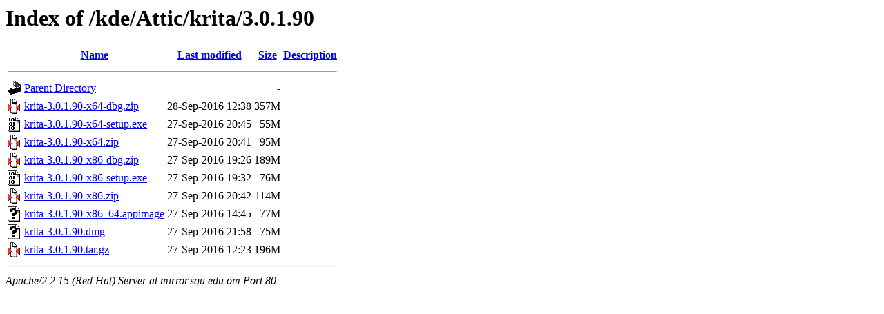

--- FILE ---
content_type: text/html;charset=UTF-8
request_url: https://mirror.squ.edu.om/kde/Attic/krita/3.0.1.90/
body_size: 2860
content:
<!DOCTYPE HTML PUBLIC "-//W3C//DTD HTML 3.2 Final//EN">
<html>
 <head>
  <title>Index of /kde/Attic/krita/3.0.1.90</title>
 </head>
 <body>
<h1>Index of /kde/Attic/krita/3.0.1.90</h1>
<table><tr><th><img src="/icons/blank.gif" alt="[ICO]"></th><th><a href="?C=N;O=D">Name</a></th><th><a href="?C=M;O=A">Last modified</a></th><th><a href="?C=S;O=A">Size</a></th><th><a href="?C=D;O=A">Description</a></th></tr><tr><th colspan="5"><hr></th></tr>
<tr><td valign="top"><img src="/icons/back.gif" alt="[DIR]"></td><td><a href="/kde/Attic/krita/">Parent Directory</a></td><td>&nbsp;</td><td align="right">  - </td><td>&nbsp;</td></tr>
<tr><td valign="top"><img src="/icons/compressed.gif" alt="[   ]"></td><td><a href="krita-3.0.1.90-x64-dbg.zip">krita-3.0.1.90-x64-dbg.zip</a></td><td align="right">28-Sep-2016 12:38  </td><td align="right">357M</td><td>&nbsp;</td></tr>
<tr><td valign="top"><img src="/icons/binary.gif" alt="[   ]"></td><td><a href="krita-3.0.1.90-x64-setup.exe">krita-3.0.1.90-x64-setup.exe</a></td><td align="right">27-Sep-2016 20:45  </td><td align="right"> 55M</td><td>&nbsp;</td></tr>
<tr><td valign="top"><img src="/icons/compressed.gif" alt="[   ]"></td><td><a href="krita-3.0.1.90-x64.zip">krita-3.0.1.90-x64.zip</a></td><td align="right">27-Sep-2016 20:41  </td><td align="right"> 95M</td><td>&nbsp;</td></tr>
<tr><td valign="top"><img src="/icons/compressed.gif" alt="[   ]"></td><td><a href="krita-3.0.1.90-x86-dbg.zip">krita-3.0.1.90-x86-dbg.zip</a></td><td align="right">27-Sep-2016 19:26  </td><td align="right">189M</td><td>&nbsp;</td></tr>
<tr><td valign="top"><img src="/icons/binary.gif" alt="[   ]"></td><td><a href="krita-3.0.1.90-x86-setup.exe">krita-3.0.1.90-x86-setup.exe</a></td><td align="right">27-Sep-2016 19:32  </td><td align="right"> 76M</td><td>&nbsp;</td></tr>
<tr><td valign="top"><img src="/icons/compressed.gif" alt="[   ]"></td><td><a href="krita-3.0.1.90-x86.zip">krita-3.0.1.90-x86.zip</a></td><td align="right">27-Sep-2016 20:42  </td><td align="right">114M</td><td>&nbsp;</td></tr>
<tr><td valign="top"><img src="/icons/unknown.gif" alt="[   ]"></td><td><a href="krita-3.0.1.90-x86_64.appimage">krita-3.0.1.90-x86_64.appimage</a></td><td align="right">27-Sep-2016 14:45  </td><td align="right"> 77M</td><td>&nbsp;</td></tr>
<tr><td valign="top"><img src="/icons/unknown.gif" alt="[   ]"></td><td><a href="krita-3.0.1.90.dmg">krita-3.0.1.90.dmg</a></td><td align="right">27-Sep-2016 21:58  </td><td align="right"> 75M</td><td>&nbsp;</td></tr>
<tr><td valign="top"><img src="/icons/compressed.gif" alt="[   ]"></td><td><a href="krita-3.0.1.90.tar.gz">krita-3.0.1.90.tar.gz</a></td><td align="right">27-Sep-2016 12:23  </td><td align="right">196M</td><td>&nbsp;</td></tr>
<tr><th colspan="5"><hr></th></tr>
</table>
<address>Apache/2.2.15 (Red Hat) Server at mirror.squ.edu.om Port 80</address>
</body></html>
